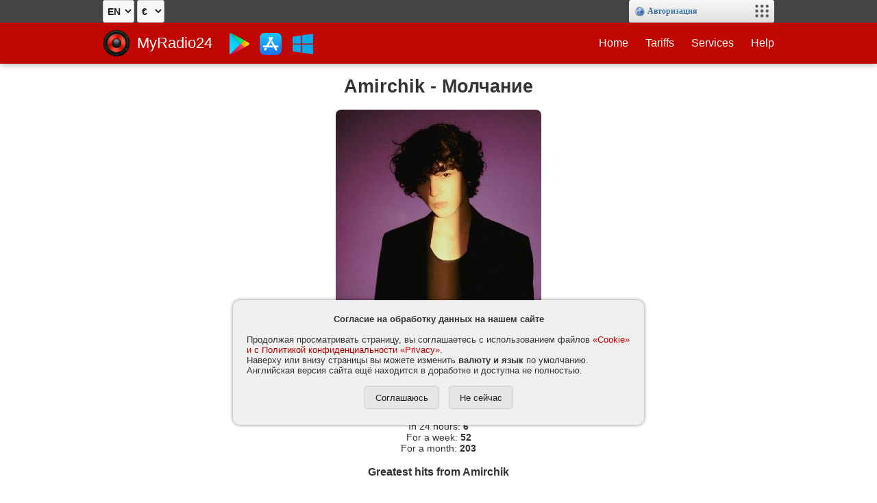

--- FILE ---
content_type: text/html
request_url: https://myradio24.com/en/track/12836925404843079408
body_size: 4211
content:
<!DOCTYPE html><html lang="en"><head><title>Amirchik - Молчание </title><meta charset="UTF-8"><meta name="keywords" content="Amirchik,Молчание"><meta name="description" content="On radio hosting you can create an online internet radio for free, become a DJ, make a radio, listen to radio online, improve your radio station."><meta name="viewport" content="width=device-width, minimal-ui, shrink-to-fit=no"><meta name="HandheldFriendly" content="true"><meta name="format-detection" content="telephone=no"><meta name="mobile-web-app-capable" content="yes"><meta name="apple-mobile-web-app-status-bar-style" content="default"><meta name="yandex-verification" content="67d0b9d0c6b5aa44" /><meta name="theme-color" content="#900000"><meta property="og:title" content="Amirchik - Молчание" /><meta property="og:description" content="On radio hosting you can create an online internet radio for free, become a DJ, make a radio, listen to radio online, improve your radio station." /><meta property="og:image" content="https://myradio24.com/img/logo_big.png" /><link rel="shortcut icon" href="img/favicon.png"><base href="/"><link href="styles.css?v5.16" type="text/css" rel="stylesheet"> <script src="//vmeste.eu/lib/api.js?v5.16"></script><script>
	VM.minWidth=412;
	//vmeste
	var authorized=0;
	var lang='en';
	var apiurl='/en/api/';
	var streamUrl='https://myradio24.org/';
	var port='';
	//API: post = (obj|form|FormData) => FormData
	function my_api(post, event) {
		post=vm_getFormData(post);
		post.append('apiurl', apiurl); //use custom apiurl
		return vm_api(post, event);
	}	
	var currency={"EUR":1,"USD":1.16321,"UAH":50.47505,"RUR":100};
	</script></head><body><!-- Vmeste --><div class="header__menu"><div class="login_area"> <select id='vm_lang' onchange=' $.cookie("lang", this.value, {path:"/"}); location.href=location.href.replace("/en/", "/"+this.value+"/");'>
	<option value=en>EN</option>
	<option value=ru>RU</option>
	</select>
	<script>$('#vm_lang').val('en');</script> <select id=vm_currency onchange='$.cookie("currency", this.value, {path:"/"}); location.href=location.href;'><option value=EUR> €</option><option value=USD> $</option><option value=UAH> ₴</option><option value=RUR> ₽ </option></select><script>$('#vm_currency').val($.cookie("currency"));</script><div class="header__dev">  </div><div id="vm_sitebox"></div><script>vm_update(1);</script></div></div><!-- HEADER --><header role="navigation"><!-- MAIN MENU --><div class="header__container"><nav class="header__main-menu clearfix"> <a href="/en/" class="header__logotype">MyRadio24</a><div id="googleplay_text" class="hidden"> To listen to the radio via the Android app, install the Myradio24 app from Google Play. Want to learn more about our app?</div> <a style="float:left;" href="https://play.google.com/store/apps/details?id=com.myradio24.player" onclick='return confirm(this.previousElementSibling.innerHTML);' target="_blank"><img src='img/googleplay32.png' style="margin:15px 0 0 15px;" ></a><div id="appstore_text" class="hidden"> To listen to the radio via the app on your iPhone, install the Myradio24 app from the App Store. Want to learn more about our app?</div> <a style="float:left;" href="https://apps.apple.com/en/app/myradio24/id1487953526" onclick='return confirm(this.previousElementSibling.innerHTML);' target="_blank"><img src='img/appstore32.png' style="margin:15px 0 0 15px;" ></a> <a style="float:left;" href="/en/myplayer"><img src='img/windows32.png' style="margin:15px 0 0 15px;" ></a> <!-- MENU MOBILE --><div class="header__mobile-button-open" id="menu-open"></div><div class="header__mobile-menu" id="mobile-menu"><div class="header__mobile_menu-head"> <a href="/" class="header__logotype">MyRadio24</a> <div class="header__mobile-button-close" id="menu-close"></div></div><ul class="menu mobile-menu"><li> <a href="/en/">Home</a></li><li> <a href="/en/order">Tariffs</a></li><li> <a href="/en/services">Services</a></li><li class="hidden"> <a href="/en/catalog">Catalog</a></li><li class="hidden"> <a href="/en/tophits">Hits</a></li><li> <a href="/en/help">Help</a></li></ul></div><!-- MENU PC --><ul class="menu main-menu"><li class=""> <a href="/en/">Home</a></li><li> <a href="/en/order">Tariffs</a></li><li> <a href="/en/services">Services</a></li><li class="hidden"> <a href="/en/catalog">Catalog</a></li><li class="hidden"> <a href="/en/tophits">Hits</a></li><li> <a href="/en/help">Help</a></li></ul></nav></div></header><div id="content"><!--CONTENT--> <main class="wrapper"> <h1> Amirchik - Молчание </h1><center><div style="max-width:500px; width:100%; text-align:center;"><img src='artists/f5b01dad341246c2.jpg' style='border-radius:8px;'><div><h3> Track</h3> Title: <b>Молчание</b><br> Artist: <b>Amirchik</b><br> Album: <b></b><br><h3> Popularity</h3> In 24 hours: <b>6</b><br> For a week: <b>52</b><br> For a month: <b>203</b><br></div><h3> Greatest hits from Amirchik</h3> <table class='tophits'><tr><td>1.</td>
		<td>
			<a href='https://www.youtube.com/results?search_query=Amirchik+-+%D0%AD%D1%82%D0%B0+%D0%BB%D1%8E%D0%B1%D0%BE%D0%B2%D1%8C' target=_blank onclick='playYoutube($("#my_song_10498649747716096087").text()); return false;' style='font-size:16px;'>
				<img src='img/youtube.png' style='width:24px;'>
			</a>
		</td>
		<td style='text-align:left;'><a href='/en/track/10498649747716096087' id='my_song_10498649747716096087' class='my_songs'>Amirchik - Эта любовь</a></td></tr><tr><td>2.</td>
		<td>
			<a href='https://www.youtube.com/results?search_query=Amirchik+-+%D0%9D%D0%B5+%D0%92%D0%B5%D1%80%D1%8E' target=_blank onclick='playYoutube($("#my_song_12535281985988920864").text()); return false;' style='font-size:16px;'>
				<img src='img/youtube.png' style='width:24px;'>
			</a>
		</td>
		<td style='text-align:left;'><a href='/en/track/12535281985988920864' id='my_song_12535281985988920864' class='my_songs'>Amirchik - Не Верю</a></td></tr><tr><td>3.</td>
		<td>
			<a href='https://www.youtube.com/results?search_query=Amirchik+-+%D0%A0%D0%BE%D0%B7%D0%BE%D0%B2%D1%8B%D0%B9+%D0%B2%D0%B5%D1%87%D0%B5%D1%80' target=_blank onclick='playYoutube($("#my_song_4728304658704630986").text()); return false;' style='font-size:16px;'>
				<img src='img/youtube.png' style='width:24px;'>
			</a>
		</td>
		<td style='text-align:left;'><a href='/en/track/4728304658704630986' id='my_song_4728304658704630986' class='my_songs'>Amirchik - Розовый вечер</a></td></tr><tr><td>4.</td>
		<td>
			<a href='https://www.youtube.com/results?search_query=Amirchik+-+%D0%9B%D0%B8%D0%B1%D0%BE+%D0%9B%D1%8E%D0%B1%D0%B8' target=_blank onclick='playYoutube($("#my_song_15520149255983765353").text()); return false;' style='font-size:16px;'>
				<img src='img/youtube.png' style='width:24px;'>
			</a>
		</td>
		<td style='text-align:left;'><a href='/en/track/15520149255983765353' id='my_song_15520149255983765353' class='my_songs'>Amirchik - Либо Люби</a></td></tr><tr><td>5.</td>
		<td>
			<a href='https://www.youtube.com/results?search_query=Amirchik+-+%D0%9C%D0%BE%D0%BB%D1%87%D0%B0%D0%BD%D0%B8%D0%B5' target=_blank onclick='playYoutube($("#my_song_12836925404843079408").text()); return false;' style='font-size:16px;'>
				<img src='img/youtube.png' style='width:24px;'>
			</a>
		</td>
		<td style='text-align:left;'><a href='/en/track/12836925404843079408' id='my_song_12836925404843079408' class='my_songs'>Amirchik - Молчание</a></td></tr><tr><td>6.</td>
		<td>
			<a href='https://www.youtube.com/results?search_query=Amirchik+-+%D0%A7%D0%B0%D0%B9%3F+%D0%9A%D0%BE%D1%84%D0%B5%3F+%D0%9F%D0%BE%D1%82%D0%B0%D0%BD%D1%86%D1%83%D0%B5%D0%BC%3F' target=_blank onclick='playYoutube($("#my_song_17909794994474723928").text()); return false;' style='font-size:16px;'>
				<img src='img/youtube.png' style='width:24px;'>
			</a>
		</td>
		<td style='text-align:left;'><a href='/en/track/17909794994474723928' id='my_song_17909794994474723928' class='my_songs'>Amirchik - Чай? Кофе? Потанцуем?</a></td></tr><tr><td>7.</td>
		<td>
			<a href='https://www.youtube.com/results?search_query=Amirchik+-+%D0%A7%D0%B0%D0%B9+%D0%9A%D0%BE%D1%84%D0%B5+%D0%9F%D0%BE%D1%82%D0%B0%D0%BD%D1%86%D1%83%D0%B5%D0%BC' target=_blank onclick='playYoutube($("#my_song_297045449729244215").text()); return false;' style='font-size:16px;'>
				<img src='img/youtube.png' style='width:24px;'>
			</a>
		</td>
		<td style='text-align:left;'><a href='/en/track/297045449729244215' id='my_song_297045449729244215' class='my_songs'>Amirchik - Чай Кофе Потанцуем</a></td></tr><tr><td>8.</td>
		<td>
			<a href='https://www.youtube.com/results?search_query=Amirchik+-+%D0%A0%D0%BE%D0%B7%D0%BE%D0%B2%D1%8B%D0%B9+%D0%92%D0%B5%D1%87%D0%B5%D1%80+%28Savitar+Clifford+Remix%29' target=_blank onclick='playYoutube($("#my_song_18396443483238908332").text()); return false;' style='font-size:16px;'>
				<img src='img/youtube.png' style='width:24px;'>
			</a>
		</td>
		<td style='text-align:left;'><a href='/en/track/18396443483238908332' id='my_song_18396443483238908332' class='my_songs'>Amirchik - Розовый Вечер (Savitar Clifford Remix)</a></td></tr><tr><td>9.</td>
		<td>
			<a href='https://www.youtube.com/results?search_query=Amirchik+-+%D0%9A+%D0%BC%D0%B5%D1%87%D1%82%D0%B5' target=_blank onclick='playYoutube($("#my_song_9397187701006244303").text()); return false;' style='font-size:16px;'>
				<img src='img/youtube.png' style='width:24px;'>
			</a>
		</td>
		<td style='text-align:left;'><a href='/en/track/9397187701006244303' id='my_song_9397187701006244303' class='my_songs'>Amirchik - К мечте</a></td></tr><tr><td>10.</td>
		<td>
			<a href='https://www.youtube.com/results?search_query=Amirchik+-+%D0%9C%D0%B8%D0%BD%D0%B8%D0%BC%D1%83%D0%BC+%D1%80%D0%B0%D0%B7' target=_blank onclick='playYoutube($("#my_song_2076081870823103195").text()); return false;' style='font-size:16px;'>
				<img src='img/youtube.png' style='width:24px;'>
			</a>
		</td>
		<td style='text-align:left;'><a href='/en/track/2076081870823103195' id='my_song_2076081870823103195' class='my_songs'>Amirchik - Минимум раз</a></td></tr></table></div></center><div id='my_song_12836925404843079408' style='display:none;'> Amirchik - Молчание</div><script>
$(function() {
	playYoutube($("#my_song_12836925404843079408").text());
});
</script> </main><!--CONTENT--></div><!-- FOOTER --><footer class="wrapper"><div class="footer__container"><!-- SOCIALS --><div class="footer__social-buttons"><ul class="menu social-buttons"><li><a href="https://vk.com/myradio24" target="_blank" rel="nofollow" class="social-button social-button-vk"></a></li><li><a href="https://ok.ru/myradio24" target="_blank" rel="nofollow" class="social-button social-button-ok"></a></li><li><a href="https://www.facebook.com/myradio24com" target="_blank" rel="nofollow" class="social-button social-button-facebook"></a></li><li><a href="https://www.instagram.com/myradio24/" target="_blank" rel="nofollow" class="social-button social-button-instagram"></a></li><li><a href="https://t.me/myradio24" target="_blank" rel="nofollow" class="social-button social-button-telegram"></a></li><li><a href="https://www.tiktok.com/@myradio24" target="_blank" rel="nofollow" class="social-button social-button-tiktok"></a></li><li><a href="https://www.youtube.com/myradio24" target="_blank" rel="nofollow" class="social-button social-button-youtube"></a></li></ul></div><!-- APPS --><div class="footer__apps"> <a href="https://play.google.com/store/apps/details?id=com.myradio24.player" onclick='return confirm($("#googleplay_text").text());' target="_blank"><img src='img/get_googleplay.png' height=40></a> <a href="https://apps.apple.com/ru/app/myradio24/id1487953526" onclick='return confirm($("#appstore_text").text());' target="_blank"><img src='img/get_appstore.png' height=40></a></div><!-- FOOTER MENU --><nav class="footer__bottom-menu"><ul class="menu footer-menu"><li> <a href="/en/">Home</a></li><li> <a href="/en/order">Tariffs</a></li><li> <a href="/en/services">Services</a></li><li> <a href="/en/help">Help</a></li></ul></nav><div class="footer__copyright"><ul class="menu copyright-menu"><li> <a href="/en/recom" rel="nofollow">Agreement</a></li><li> <a href="/en/privacy" rel="nofollow">Privacy and Cookies</a></li><li> <a href="/en/abuses" rel="nofollow">To copyright holders</a></li><li> <a href="//vmeste.eu/contact" target="_blank" rel="nofollow">Contacts</a> </li><!-- <li><a href="/en/company" rel="nofollow">О компании</a></li> --></ul><div class="footer__copyright-company"> <a href="#"><strong>©</strong> 2007-2026 MyRadio24 by INTERNET SERVICES BANSIKOV</a> </div></div></div></footer><!-- PLAYER --><div id="my_player"></div><script src="player/player.js?1762285271"></script><!-- SCRIPTS --><script src="lib/peppermint.min.js"></script><script src="main.js?1737884011"></script> <!-- Yandex.Metrika counter -->
<script type="text/javascript" >
    (function (d, w, c) {
        (w[c] = w[c] || []).push(function() {
            try {
                w.yaCounter28627371 = new Ya.Metrika({
                    id:28627371,
                    clickmap:true,
                    trackLinks:true,
                    accurateTrackBounce:true,
                    trackHash:true
                });
            } catch(e) { }
        });

        var n = d.getElementsByTagName("script")[0],
            x = "https://cdn.jsdelivr.net/npm/yandex-metrica-watch/watch.js",
            s = d.createElement("script"),
            f = function () { n.parentNode.insertBefore(s, n); };
        for (var i = 0; i < document.scripts.length; i++) {
            if (document.scripts[i].src === x) { return; }
        }
        s.type = "text/javascript";
        s.async = true;
        s.src = x;

        if (w.opera == "[object Opera]") {
            d.addEventListener("DOMContentLoaded", f, false);
        } else { f(); }
    })(document, window, "yandex_metrika_callbacks");
</script>
<noscript><div><img src="https://mc.yandex.ru/watch/28627371" style="position:absolute; left:-9999px;" alt="" /></div></noscript>
<!-- /Yandex.Metrika counter -->
</body></html>

--- FILE ---
content_type: text/html
request_url: https://vmeste.eu/api?fromhost=myradio24.com&act=getdata&page=Vmeste_html/_privacy.html
body_size: 1107
content:
{"id":"4519601","owner":"0","user":"1","group":"0","type":"8","date":"1648286334","changed":"1651575480","tags":"","folder":"Vmeste_html","title":"_privacy","path":"","comments":"0","loadtype":"html","size":"0","duration":"0","last":"0","count":"0","likec":"0","view":"0","ok":"0","hash":"0","text":"<div id=vm_privacy style='font-size:13px; width:560px; max-width:90%; border-radius:10px; z-index:2147483647; padding:20px; background:#F0F0F0; box-shadow: 0 0 5px rgba(0,0,0,0.5);  position:fixed; left:50%; bottom:100px; transform: translate(-50%,0); -webkit-transform: translate(-50%,0); -moz-transform: translate(-50%,0);'>\n<center><b>\u0421\u043e\u0433\u043b\u0430\u0441\u0438\u0435 \u043d\u0430 \u043e\u0431\u0440\u0430\u0431\u043e\u0442\u043a\u0443 \u0434\u0430\u043d\u043d\u044b\u0445 \u043d\u0430 \u043d\u0430\u0448\u0435\u043c \u0441\u0430\u0439\u0442\u0435<\/b><\/center><br>\n\u041f\u0440\u043e\u0434\u043e\u043b\u0436\u0430\u044f \u043f\u0440\u043e\u0441\u043c\u0430\u0442\u0440\u0438\u0432\u0430\u0442\u044c \u0441\u0442\u0440\u0430\u043d\u0438\u0446\u0443, \u0432\u044b \u0441\u043e\u0433\u043b\u0430\u0448\u0430\u0435\u0442\u0435\u0441\u044c \u0441 \u0438\u0441\u043f\u043e\u043b\u044c\u0437\u043e\u0432\u0430\u043d\u0438\u0435\u043c \u0444\u0430\u0439\u043b\u043e\u0432 \n<a href=\/\/vmeste.eu\/privacy>\u00abCookie\u00bb \u0438 \u0441 \u041f\u043e\u043b\u0438\u0442\u0438\u043a\u043e\u0439 \u043a\u043e\u043d\u0444\u0438\u0434\u0435\u043d\u0446\u0438\u0430\u043b\u044c\u043d\u043e\u0441\u0442\u0438 \u00abPrivacy\u00bb<\/a>.\n<br>\n\u041d\u0430\u0432\u0435\u0440\u0445\u0443 \u0438\u043b\u0438 \u0432\u043d\u0438\u0437\u0443 \u0441\u0442\u0440\u0430\u043d\u0438\u0446\u044b \u0432\u044b \u043c\u043e\u0436\u0435\u0442\u0435 \u0438\u0437\u043c\u0435\u043d\u0438\u0442\u044c <b>\u0432\u0430\u043b\u044e\u0442\u0443 \u0438 \u044f\u0437\u044b\u043a<\/b> \u043f\u043e \u0443\u043c\u043e\u043b\u0447\u0430\u043d\u0438\u044e.\n\u0410\u043d\u0433\u043b\u0438\u0439\u0441\u043a\u0430\u044f \u0432\u0435\u0440\u0441\u0438\u044f \u0441\u0430\u0439\u0442\u0430 \u0435\u0449\u0451 \u043d\u0430\u0445\u043e\u0434\u0438\u0442\u0441\u044f \u0432 \u0434\u043e\u0440\u0430\u0431\u043e\u0442\u043a\u0435 \u0438 \u0434\u043e\u0441\u0442\u0443\u043f\u043d\u0430 \u043d\u0435 \u043f\u043e\u043b\u043d\u043e\u0441\u0442\u044c\u044e. \n<br><br>\n<center>\n<input type=\"submit\" value=\"\u0421\u043e\u0433\u043b\u0430\u0448\u0430\u044e\u0441\u044c\" onclick=\"$('#vm_privacy').hide(); $.cookie('privacy',1);\" style=\"margin-right:10px;\">\n<input type=\"submit\" value=\"\u041d\u0435 \u0441\u0435\u0439\u0447\u0430\u0441\" onclick=\"$('#vm_privacy').hide();\">\n<\/center>\n\n<\/div>"}

--- FILE ---
content_type: text/css
request_url: https://myradio24.com/styles.css?v5.16
body_size: 7696
content:

::-webkit-scrollbar {
  width: 10px;
  height: 10px;
} 
::-webkit-scrollbar-thumb {
  background: #c0c0c0;
	border-radius: 5px;
}

body {
	background-color: #fff;
	font-family: 'Arial', sans-serif;
	font-size: 14px;     
	color:#333;
	padding: 93px 0 0;
	margin: 0;
}
header, article, aside, figure, figcaption, footer, main, nav, section {
	display: block;
}
img {
	border: none;
	outline: none;
	max-width:100%;
}
h1, h2, h3 {
	text-align: center;
}
h1, .h1 {
	font-size:1.9em;  
}

h2, h3, h4, h5, h6 {
	color: #333;
}
h4, h5, h6 {
	margin:0px;
}
table { border-collapse:collapse; background-color:#fcfcfc;}
td {padding:4px; border:1px #ccc solid;}
a {
	color: #c00000;
	text-decoration: none;
}
a:hover {
	text-decoration: underline;
}
header a {
	color: #fff;
}
footer a {
	color: #333;
}
header a:hover, .homeheader a:hover, footer a:hover {
	text-decoration: none;
}
button, input, select, textarea {
	margin-bottom:3px;
}
button, input, select {
	display: inline-block;
	box-sizing: border-box;
	border-radius:5px;
	border:1px solid #ccc;
	color: #222;
	line-height: 34px;
	height: 34px;
	padding: 0px 7px;
}
button,
input[type="submit"], 
input[type="button"] {
	background-color:#e6e6e6;
	cursor:pointer;
	transition: background .15s ease-out;

	padding: 0px 15px;
}
button:hover,
input[type="submit"]:hover, 
input[type="button"]:hover {
	text-decoration: none;
	background-color: #222;
	color: #fff;
}
input[type="checkbox"]  {
	width:16px; 
	height:16px; 
	border:0px; 
	margin:0; 
	padding:0px;
}

input[type=range] {
	padding:0px;
  appearance: none;
  width: 100%; 
  height: 5px; 
	margin:10px 0;
  background: #d3d3d3;
  outline: none;
  opacity: 0.7;
  transition: opacity .2s;  
}
input[type=range]:hover {
  opacity: 1;
}

input[type=range]::-webkit-slider-thumb {
  appearance: none;
  width: 20px;
  height: 20px;
	border-radius:10px;
  background: #222;
  cursor: pointer;
}
input[type=range]::-moz-range-thumb {
  width: 20px;
  height: 20px;
	border-radius:10px;
  background: #222;
  cursor: pointer;
}

textarea {
	width:100%;
	box-sizing: border-box;
	padding: 6px;
	outline: none;
	border-radius: 4px;
	border-color: #ccc;
	font:normal 12px Verdana;
}

textarea.code {
	font: normal 11px Verdana;
	background:#f8f8f8;
}

ol {
/* padding:20px; */
}
           
ul.menu {
	margin: 0;
	padding: 0;
}
ul.menu li {
	display: block;
	position: relative;
	list-style-type: none;
}
ul.menu li a {
	display: block;
	position: relative;
	text-decoration: none;
}

.linking {
  padding-top:60px;
  margin-top:-60px;
  position:relative;
}


.hidden {display:none !important;}
.blue {color:blue;}
.green {color:green;}
.black {color:black;}
.center {text-align: center;}
.center-td td {text-align: center;}


.button {
	display: inline-block;
	cursor: pointer;
	background-color: #e6e6e6;
	border-radius:5px;
	border:1px solid #ccc;
	box-sizing: border-box;
	transition: background .15s ease-out;
	font-size: 14px;
	line-height: 35px;
	border-radius: 4px;
	color: #222;
	padding: 0px 15px;
}
.button:hover, 
.button.selected  {
	text-decoration: none;
	background-color: #222;
	color: #fff;
}
.button.margin {
	margin-right: 8px;
	margin-bottom: 8px;
}


.litepro {
	text-align:center;
} 
.litepro > div {
	width:290px;
	display:inline-block;
	box-sizing: border-box;
	padding: 15px;
	margin: 0 15px 15px;
	box-shadow: 0 0 0 1px #e6e6e6;
	border-radius: 6px;
	line-height:20px;
}






.blocks {
	margin-bottom:50px;
	text-align:center;
	z-index:1000;
}
.blocks div {
	box-sizing: border-box;
	padding: 15px;
	margin: 0 10px 15px;
	box-shadow: 0 0 0 1px #e6e6e6;
	border-radius: 6px;
	width: 300px;
	height:80px;
	display:inline-block;
}

.clearfix:after {
	content: '';
	display: block;
	clear: both;
	width: 100%;
}

.my_radio_width {
	min-width:500px;
}

.statsblocks {
	display:inline-block;
	max-width:100%; 
	margin-bottom:5px; padding:5px 10px; 
	background:#fcfcfc; border:1px #ccc solid; text-align:left;
}

.codeblock {
	font-size:13px;
	border-radius: 4px;
	border: 1px solid #e1e1e8;
	background:#f8f8f8;
	padding:8px;
}

.tophits {background:transparent; max-width:500px; margin: 0 auto;}
.tophits td {border:0px;}
.tophits img {max-width:none;}

.helpvideos img {vertical-align:middle; height:24px; margin:2px 2px;}
.helpvideos li a:first-of-type img {height:30px; }

/* HEADER */

header {
	margin-top:33px;
	background-color: #c00600;
	position: fixed;
	width: 100%;
	left: 0;
	top: 0;
	z-index: 999;
	color: #fff;
	transition: all .2s; 
	box-shadow: 0 0 10px rgba(0,0,0,0.4);   
}
.header__menu {
	position: fixed;
	width: 100%;
	left: 0;
	top: 0;
	height: 33px;
	padding: 0 20px;
	box-sizing: border-box;
	background: #444;
	color: #fff;
	transition: all .1s; 
	z-index: 1000;
}
.header__menu a {
	color: #fff;
}
.header__dev {
	display: inline-block;
	padding: 0 10px;
	white-space: nowrap;
	max-width: 60%;
}
.header__container {
	width: 100%;
	margin: 0 auto;
	max-width: 1020px;
	padding: 0 20px;
	position: relative;
	box-sizing: border-box;
}

 
#vm_im_div {
    top: 33px !important;
}


/* HEADER MENU */

nav.header__main-menu {
	position: relative;
	width: 100%;
	box-sizing: border-box;
}
a.header__logotype {
	display: block;
	float: left;
	line-height: 60px;
	font-size: 22px;
	font-weight: 500;
	color: #fff;
	transition: all .2s; 
	font-family: LetoSans, sans-serif;
	padding-left: 50px;
	padding-right: 10px;
	background: url('img/logo.png') no-repeat left;
	background-size: 40px;
}
ul.main-menu {
	float: right;
}
ul.main-menu li {
	float: left;
	margin-left: 25px;
	line-height: 60px;
	font-size: 16px;
	transition:all .2s; 
}
ul.main-menu li:first-child { margin-left: 0px; }
ul.main-menu li > a:hover {
	opacity: .8;
	transition:all .2s; 
}
.login_area {
	line-height:32px;
	max-width:980px;  
	margin:0 auto;
}    
.login_area select {
	background-color:#F8F8F8;
	font-weight:bold;
	font-size:14px;
	padding:2px;
	border:1px solid #ccc;   
	border-radius:3px;
	height:33px;
	min-width:40px;
}

/* HEADER FIXED */

.fixed header {
	margin-top: 0px;
	transition: all .2s;
	color: #fff;
	background-color: #c00600;
}
.fixed .header__menu {
	visibility: hidden;
	height: 0;
	transition: all .2s;
	color: transparent;
	z-index: 10;
}
  
/* MOBILE MENU */

.header__mobile-button-open {
	cursor: pointer;
	float: right;
	width: 50px;
	height: 50px;
	padding-top:10px;
	background: url('img/mobile_icon_menu.svg') no-repeat center;
	background-size: 60%;
	display: none;
}
.header__mobile-button-close {
	cursor: pointer;
	float: right;
	width: 50px;
	height: 50px;
	padding-top:10px;
	background: url('img/mobile_icon_menu_close.svg') no-repeat center;
	background-size: 50%;
}
.header__mobile-menu {
	display: none;
	transition: all .4s;
	transform: translateY(0);
}
.header__mobile-menu.open {
	visibility: visible;
	height: 100%;
	box-sizing: border-box;
	z-index: 9;
	background: #444;
	transition: all .4s;
	transform: translateY(0);
}
.header__mobile_menu-head {
	margin-top: 33px;
	line-height: 60px;
	box-sizing: border-box;
	padding: 0 10px;
}
ul.mobile-menu {
	float: left;
  width: 100%;
	box-sizing: border-box;
  padding: 0 20px;
  border-top: 1px solid #666;
  padding-top: 10px;
}
ul.mobile-menu li {
	float: left;
	width: 100%;
  line-height: 50px;
  font-size: 18px;
  font-weight: 400;
	text-align: center;
}
ul.mobile-menu .body-header {
	float: left;
	width: 100%;
	border-top: 1px solid #666;
	padding-top: 20px;
}



/* HOMEHEADER */

.homeheader {
	display: block;
	width: 100%;
	background: #d60000;
	height: 550px;
	position: relative;
	overflow: hidden;
	z-index:100;
}
.homeheader:before{
	content:'';
	position: absolute;
	left: 0;
	top: 0;
	right: 0;
	bottom: 0;
	background: url('img/home_banner.jpg') no-repeat center;
	background-size: cover;
	opacity: .4;
}
.homeheader__container {
	width: 100%;
	margin: 0 auto;
	max-width: 1000px;
	position: relative;
	box-sizing: border-box;
}

/* SVG PARALLAX */

.homeheader svg {
	height: 79px;
	width: 100%;
	position: absolute;
	left: 0;
	bottom: 0;
}
.homeheader .parallax > use {
	animation: move-forever 12s linear infinite;
}
.homeheader .parallax > use:nth-child(1) {
	animation-delay: -2s;
}
.homeheader .parallax > use:nth-child(2) {
	animation-delay: -2s; 
	animation-duration: 5s
}
.homeheader .parallax > use:nth-child(3) {
	animation-delay: -4s; 
	animation-duration: 3s
} 
.homeheader .editorial {
	display: block;
	width: 100%;
	height: 100px !important;
	max-height: 100vh;
	margin: 0;
}
@keyframes move-forever {
	0% {
		transform: translate(-90px , 0%)
	}
	100% {
		transform: translate(85px , 0%)
	} 
}



/* CONTENT */

main { 
	margin: 0 auto;
	max-width: 1000px;
	position: relative;
	box-sizing: border-box;
	padding: 0px 15px;
}

.content__service-description {
	box-sizing: border-box;
	padding: 15px;
	margin: 20px 0px;
	box-shadow: 0 0 0 1px #e6e6e6;
	border-radius: 6px;
	position: relative;
}
.content__service-description p {
	margin: 0;
	font-size: 14px;
	line-height: normal;
	color: #555;
}
.content__service-description:before{
	content: '';
	position: relative;
	margin-right: 15px;
	float: left;
	width: 65px;
	height: 65px;
	background: url('img/micicon.svg') no-repeat center;
	background-size: 65%;
	opacity: 0.4;
	box-shadow: 0 0 0 1px #555;
	border-radius: 50%;
}


/* GENRES MENU */

.genres {
	width: auto;
	position: relative;
	overflow: hidden;
	height: 40px;
	box-sizing:border-box;
	margin-top:15px;
	display: inline-block;
	margin-right: -10px;
}
.genres.full {
	height: auto;
}

/* TARIFFS */

.tariffs_buttons { 
	text-align:center;
}
.tariffs_buttons div { 
	margin:8px 20px 0;
	display: inline-block;
}

.hot-button { 
	background:url(img/hot.png) no-repeat scroll 5px 5px transparent; 
}

.content__tariffs {
	position: relative;
	box-sizing: border-box;
}

.content__tariffs h3 {
	text-align: center;
	font-size: 30px;
	line-height: 30px;
	margin-bottom: 15px;
	color: #c00600;
}
select.price-converter {
	display: inline-block;
	font-size: 20px;
	line-height: 17px;
	margin-bottom: -5px;
	padding: 0 5px;
	border-radius: 4px;
	margin-left: 5px;
	border: 0;
	box-shadow: 0 0 0 1px #aaaaaa;
	outline: none;
}
.content__tariffs-description {
	box-sizing: border-box;
	padding: 0 15px;
	margin-bottom: 10px;
}
.content__tariffs-description p {
	font-size: 14px;
	text-align: center;
	color: #555;
	margin: 0;
}

/* TARIFF ITEM */

.content__tariffs-item {
	float: left;
	box-sizing: border-box;
	width: 33.33%;
	padding: 15px;
}
.content__tariffs-box {
	padding: 15px;
	box-sizing: border-box;
	position: relative;
	box-shadow: inset 0 0 0 1px #dddddd;
	border-radius: 28px;
	transition: all .4s;
	cursor: pointer;
}
.content__tariffs-box:hover {
	box-shadow: inset 0 0 0 1px #c00600;
}
.content__tariffs-item h4 {
	text-align: center;
	font-size: 22px;
	color: #000;
	font-weight: 400;
}
.content__tariffs-item .tariff-box {
	text-align: center;
	font-size: 22px;
	color: #000;
	padding-bottom: 10px;
	border-bottom: 1px solid #ddd;
}
.content__tariffs-item .tariff-price {
	text-align: center;
	font-size: 30px;
	color: #c00600;
	font-weight: 500;
	margin: 0;
}
.content__tariffs-item .tariff-price:after{
	content: attr(date-price);
	display: inline-block;
	font-size: 13px;
	text-transform: uppercase;
	font-weight: 600;
	margin-left: 5px;
}
.content__tariffs-item .tariff-box span {
	display: block;
	text-align: center;
	font-size: 15px;
	color: #888;
	font-weight: 500;
	text-decoration: overline;
	margin-top: 5px;
}
.content__tariffs-item .tariff-info {
	padding-top: 15px;
	text-align: center;
	font-size: 15px;
	line-height: 32px;
	font-weight: 400;
	color: #222;
}
.content__tariffs-item .tariff-info ul {
	margin: 0;
	padding: 0;
}
.content__tariffs-item .tariff-info ul li {
	display: block;
}
.content__tariffs-item .tariff-exclude {
	color: #c00600;
}
.content__tariffs-item a.tariff-more {
	display: block;
	width: 50%;
	margin: 15px 25%;
	text-align: center;
	line-height: 40px;
	box-shadow: 0 0 0 2px;
	border-radius: 20px;
	font-size: 16px;
	font-weight: 500;
	color: #c00600;
	transition: all .4s;
}
.content__tariffs-item a.tariff-more:hover{
	background: #c00600;
	color: #fff;
	text-decoration: none;
}
.content__tariffs-all {
	position:relative;
	text-align: center;
}
.content__tariffs-all a {
	display: inline-block;
	text-align: center;
	padding: 0 30px;
	line-height: 36px;
	box-shadow: 0 0 0 2px;
	border-radius: 20px;
	font-size: 16px;
	font-weight: 500;
	color: #222;
	transition: all .4s;
}
.content__tariffs-all a:hover {
	background: #222;
	color: #fff;
	text-decoration: none;
}
.content__tariffs-payments {
	text-align: center;
}
.content__tariffs-payments img {
	width: 10%;
	max-width:68px;
	height: auto;
}
.content__tariffs-payments .paypal {
	width: 12%;
	max-width:78px;
}

/* FOOTER */

footer {
	margin: 70px auto 0;
	position: relative;
	box-sizing: border-box;
	padding: 0px 15px;
	border-top: 1px solid #ddd;
	background: #fff;
	clear: both;
}

.footer__container {
    position: relative;
    width: 100%;
    max-width: 1000px;
    padding: 25px 0px;
    margin: 0 auto;
    box-sizing: border-box;
}

.footer__apps {
	text-align: center;
	margin-bottom:20px;
}
.footer__apps a {
	opacity: .7;
}
.footer__apps a:hover {
	opacity: 1;
}  


/* SOCIAL BUTTONS */

.footer__social-buttons {
	text-align: center;
	margin: auto;
	max-width:350px;
	padding: 0;
	margin-bottom: 20px;
}                            
.footer__social-buttons ul.social-buttons {
	margin: 0;
	padding: 0;
	font-size: 0;
}
.footer__social-buttons ul.social-buttons li {
	display: inline-block;
}
.footer__social-buttons ul.social-buttons li > a.social-button {
	content: '';
	width: 40px;
	height: 40px;
	padding: 5px;
	margin: 0 5px;
	position: relative;
	opacity: .7;
	border-radius: 50%;
	box-sizing: border-box;
}
.footer__social-buttons ul.social-buttons li > a.social-button {
	background-color: #000;
	background-size: 50%;
	background-position: center;
	background-repeat: no-repeat;
}
.footer__social-buttons ul.social-buttons li > a.social-button:hover {
	opacity: 1;
}
.footer__social-buttons ul.social-buttons li > a.social-button-vk {
	background-image: url('img/social_vk.svg');
	background-size: 55%;
}
.footer__social-buttons ul.social-buttons li > a.social-button-ok {
	background-image: url('img/social_ok.png');
}
.footer__social-buttons ul.social-buttons li > a.social-button-facebook {
	background-image: url('img/social_facebook.svg');
}
.footer__social-buttons ul.social-buttons li > a.social-button-instagram {
	background-image: url('img/social_instagram.svg');
}
.footer__social-buttons ul.social-buttons li > a.social-button-youtube {
	background-image: url('img/social_youtube.svg');
}
.footer__social-buttons ul.social-buttons li > a.social-button-tiktok {
	background-image: url('img/social_tiktok.svg?v1');
	background-size: 42%;
}
.footer__social-buttons ul.social-buttons li > a.social-button-telegram {
	background-image: url('img/social_telegram.svg');
}



/* FOOTER BOTTOM MENU */

.footer__container ul.menu {
	display: flex;
	text-align: center;
	width: 100%;
	margin: auto;
	padding: 0;
	justify-content: space-between;
}
.footer__container ul.menu li {
	text-decoration: none;
	opacity: 0.7;
	display: flex;
	align-items: center;
}
.footer__container ul.menu li > a {
	/* line-height: 18px; */
	font-size: 15px;
}
.footer__container ul.menu li > a:hover{
	opacity:.7;
}
.footer__container ul.menu.footer-menu {
	max-width: 50%;
	margin-bottom: 10px;
}
.footer__container ul.menu.copyright-menu {
	max-width: 550px; 
	margin-top: 11px;
}
.footer__container ul.menu.copyright-menu li > a {
	font-size: 14px;
}

/* FOOTER COPYRIGHT */

.footer__copyright {
	margin-top: 25px;
	position: relative;
	border-top: 1px solid rgba(0, 0, 0, 0.2);
}

.footer__copyright-company {
	font-size: 13px;
	line-height: 50px;
	width: 100%;
	text-align: center;

}
.footer__copyright-company a {
	color: #888;
}

.footer__copyright-company a:hover {
	text-decoration:none;
	opacity: .7;  
}



/* OTHER STYLES */
.boxradios {
	margin: 0px -8px;
}

.boxradio {
    float: left;
    position: relative;
    padding: 8px;
    width: 25%;
    display: block;
    z-index:1;
    box-sizing: border-box;
    transition: transform .7s;
    transition: transform .7s,-webkit-transform .7s;
}
.boxcover {
    width: 100%;
    position: absolute;
    left: 0;
    bottom: 0;
    right: 0;
    top: 0;
}
.boxradio:hover {
    transform: translateY(-12px);
}

.boxdiv {
    float: left;
    width: 100%;
    height: 0;
    z-index: 1;
    padding-bottom: 100%;
    position: relative;
    box-shadow: 0 8px 24px 0 rgba(0,0,0,.08);
    border-radius: 5px;
    overflow: hidden;
    transition: transform .7s;
    transition: transform .7s,-webkit-transform .7s;
}
.boxtitle {
    float: left;
    width: 100%;
    box-sizing: border-box;
    padding: 10px 0;
    z-index: 2;
    position: relative;
    white-space: nowrap;
    text-overflow: ellipsis;
    overflow: hidden;
}
.boxinfo {
    position: absolute;
    bottom: 0;
    left: 0;
    right: 0;
    box-sizing: border-box;
    padding: 10px;
    background-image: linear-gradient(180deg,transparent 0,rgba(0,0,0,.55) 70%,rgba(0,0,0,.7));
}
.boxsong {
    float: left;
    width: 100%;
    color: #fff;
    font-size: 1rem;
    white-space: nowrap;
    text-overflow: ellipsis;
    overflow: hidden;
}
.boxplay {
    position: absolute;
    width: 45px;
    height: 45px;
    left: 10px;
    cursor: pointer;
    top: 10px;
    background: rgba(255, 255, 255, 1) url(img/page_play.svg) no-repeat center;
    background-size: 45%;
    background-position: 55% 50%;
    border-radius: 50%;
    transition: all .4s;
		opacity:0.9;
}
.boxplay:hover {
    background-size: 40%;
    background-position: 55% 50%;
		opacity:1;
}
.boxlisteners {
    position: absolute;
		top: 2px;
    right: 6px;
    font-size: 12px;
    margin-top: 2px;
    color:#fff;
    letter-spacing: 0.8px;
		text-shadow: 0 0 3px #444;
}
.boxartist {
    float: left;
    width: 100%;
    color: rgba(255, 255, 255, 0.9);
    font-weight: 400;
    font-size: 0.8rem;
    white-space: nowrap;
    text-overflow: ellipsis;
    overflow: hidden;
}



.boxlogodiv {
    position:relative;
    width:100%;
    float:left;
    transform: translateY(0%);
    transition: all .4s;
    margin-top: 10px;
}
.boxlogodiv img {
    float:left;
    width:100%;
    height:auto;
    position:relative;
    border-radius:4px;
}
.boxradio:hover .boxlogodiv {
    transform: translateY(134%);
    transition: all .4s;
    margin-top: -25%;
}



.bodyscroll{
    float:left;
    position:relative;
    width: 100%;
    height: 100%;
    background: #ddd;
    border-radius: 5px;
    overflow: hidden;
}

.dropdown { position: relative; display: inline-block;  width: 115px;  vertical-align:top;}
.dropdown-main { cursor: pointer; background-color: #444; color: white; border: none; padding:7px 10px; width:100%;  vertical-align:top;}
.dropdown-child { display: none; position: absolute; z-index:10;  width:100%; }
.dropdown-child a { color: #333; background-color: #eee; padding:7px 10px; text-decoration: none; display: block; border-bottom: 1px solid #ccc; }
.dropdown-child a:hover { background-color: #f8f8f8; }
.dropdown:hover .dropdown-child { display: block; }

.namepriceselect{
    color:#000;
    font-size:17px;
    line-height:20px;
}


/* OUR CLIENTS */

.ourclients { text-align:center;} 
.ourclients div {text-align:center; padding-bottom:8px; display:block; float:left; width:25%; text-align:center; text-decoration:none;}
.ourclients img {border-radius:8px; width:auto; width:90%;}


/* YOUTUBE */
#my_youtube {display:none; position:fixed; right:10px; bottom:10px; max-width:95%; width:480px; height:260px; z-index:100000;}
#my_youtube_topline {position:absolute; top:-30px; line-height:30px; left:0px; right:0px; vertical-align:middle; background:#eee; font-size:15px; padding:0px 8px;}
#my_youtube_topline img {vertical-align: middle; width:26px; margin-right:6px;}
#my_youtube_close {cursor:pointer; float:right; font-size:24px;}
#my_youtube_video {width:100%; height:100%;}


/* SWIPER SLIDES */

.slider-wrapper {
	position: relative;
	flex-direction: column;
}
.slide {
	display: flex;
	justify-content: center;
	align-items: center;
	height: 100%;
}
.swiper-slide__content {
	width: 100%;
	height: 100%;
	display: flex;
	justify-content: center;
	align-items: center;
	flex-direction: column;
}
.peppermint-slides {
	height: 100%;
}
.swiper-slide__content h2 {
	position: relative;
	width: 100%;
	text-align: center;
	font-size: 32px;
	color: #fff;
	line-height: 1;
	margin: 0;
	margin-top: 180px;
	display: inline-block;
}
.swiper-slide__content h3 {
	position: relative;
	width: 100%;
	display: inline-block;
	text-align: center;
	font-size: 26px;
	font-weight: 300;
	color: #fff;
	margin: 0;
	margin-top: 10px;
}
.new-radio {
	position: relative;
	text-align: center;
	display: inline-block;
	padding: 0 35px;
	width: auto;
	font-size: 22px;
	font-weight: 400;
	color: #fff;
	margin: 0 auto;
	margin-top: 60px;
	margin-bottom: 120px;
	line-height: 50px;
	box-shadow: 0 0 0 2px;
	border-radius: 25px;
}
.new-radio:before {
	content: '';
	position: absolute;
	width: 50px;
	height: 50px;
	bottom: -70px;
	left: 50%;
	margin-left: -25px;
	background: url('https://myradio24.com/img/arrow-dw.svg') no-repeat center;
	background-size: 90%;
	transition: transform .7s;
}
.new-radio:hover:before {
	transform: translateY(12px);
}
.peppermint-dots {
	list-style-type: none;
	margin: 0px 0 0 0;
	padding: 0;
	position: absolute;
	left: calc(50% - 47px);
	top: calc(480px - 10px);
	z-index:200;
}
.peppermint-dots li {
	float: left;
	margin: 0 4px;
	outline: none;
}
.peppermint-dots li span {
	display: table;
	width: 11px;
	height: 11px;
	background: rgba(0,0,0,.5);
	border-radius: 50%;
	cursor: pointer;
}
.peppermint-active-dot span {
	background: white !important;
}

/* Peppermint minimal required styles */

.peppermint.peppermint-active {
    position: relative;
    overflow: hidden;
    padding-left: 0;
    padding-right: 0;
}

.peppermint.peppermint-active .peppermint-slides {
    position: relative;
    overflow: hidden; /* clearfix */
    -ms-touch-action: pan-y;
    touch-action: pan-y;
}

.peppermint.peppermint-active .peppermint-slides > * {
    float: left;
    margin: 0;
    -moz-box-sizing: border-box;
    -webkit-box-sizing: border-box;
    box-sizing: border-box;
    -webkit-tap-highlight-color: transparent;
    tap-highlight-color: transparent;
}

.peppermint.peppermint-active .peppermint-slides a:active,
.peppermint.peppermint-active .peppermint-slides a:active img {
    outline: none;
}

.peppermint.peppermint-active,
.peppermint.peppermint-active .peppermint-dots,
.peppermint.peppermint-active .peppermint-slides,
.peppermint.peppermint-active .peppermint-slides > * {
    -webkit-transform: translate3d(0,0,0);
    -ms-transform: translate3d(0,0,0);
    -moz-transform: translate3d(0,0,0);
    transform: translate3d(0,0,0);
    -webkit-backface-visibility: hidden;
    -moz-backface-visibility: hidden;
    -ms-backface-visibility: hidden;
    backface-visibility: hidden;
}

.peppermint.peppermint-mouse .peppermint-slides {
    -webkit-user-select: none;
    -moz-user-select: none;
    -ms-user-select: none;
    user-select: none;
    cursor: move;
    cursor: -webkit-grab;
    cursor: -moz-grab;
    cursor: grab;
}

.peppermint.peppermint-mouse.peppermint-drag .peppermint-slides * {
	cursor: move;
	cursor: -webkit-grabbing;
	cursor: -moz-grabbing;
	cursor: grabbing;
}



/* @MEDIA QUERIES */

/* max-width 800px */

@media screen and (max-width: 800px) {


	ul.main-menu {
		display: none;
	}
	header {
		box-shadow: 0 1px 0 0 rgba(255,255,255,0.04);
		transition: all .2s;
		color: #fff;
	}
	.header.fixed {
    box-shadow: 0 1px 0 0 rgba(255,255,255,0.04);
    transition: all .2s;
    color: #fff;
	}
	.footer__container ul.menu li {
		text-decoration: none;
		font-size: 15px;
		line-height: 18px;
		display: flex;
		align-items: center;
	}
	a.header__logotype {
		color: #fff;
		padding-right: 0px;
	}
	.header__menu, .header__container {
		padding: 0 10px;
	}
	.swiper-slide__content h3 {
		position: relative;
		width: 100%;
		display: inline-block;
		text-align: center;
		font-size: 18px;
		font-weight: 300;
		color: #fff;
		margin: 0;
		margin-top: 10px;
	}
	.new-radio {
		position: relative;
		text-align: center;
		display: inline-table;
		padding: 0 35px;
		width: auto;
		font-size: 22px;
		font-weight: 400;
		color: #fff;
		margin: 0 auto;
		margin-top: 60px;
		line-height: 50px;
		box-shadow: 0 0 0 2px;
		border-radius: 25px;
	}
	.homeheader {
		float: left;
		width: 100%;
		background: #d60000;
		height: 440px;
		position: relative;
	}
	.homeheader svg {
		height: 49px;
		width: 100%;
		position: absolute;
		left: 0;
		bottom: 0;
	}
	.header__mobile-button-open {
		display: block;
	}
	.header__mobile-menu {
		display: block;
		visibility: hidden;
		overflow: hidden;
		height: 0;
		position: fixed;
		top: 0;
		left: 0;
		right: 0;
		transition: all .4s;
		transform: translateY(0);
	}
	.boxradios {
		margin: 0px -8px; 
	} 
	.boxradio {
		float: left;
		position: relative;
		padding: 8px;
		padding-bottom:0px;
		display:block;
		width:33.33%;
		box-sizing: border-box;
		transition: transform .7s;
	}
	.boxradio:nth-child(4){
		display:none;
	}
	.boxtitle{
		float: left;
		width: 100%;
		box-sizing: border-box;
		padding: 10px 5px;
		z-index: 2;
		font-size:1rem;
		position: relative;
		white-space: nowrap;
		text-overflow: ellipsis;
		overflow: hidden;
	}
	.boxartist {
		float: left;
		width: 100%;
		color: rgba(255, 255, 255, 0.9);
		font-weight: 400;
		font-size: .8rem;
		white-space: nowrap;
		text-overflow: ellipsis;
		overflow: hidden;
	}
	

	.ourclients div {width:33%; font-size:13px;}
	.ourclients div:nth-child(7), .ourclients div:nth-child(8) {
		display:none;
	}

	.footer__container ul.copyright-menu {
		display: block;
		text-align: center;
		margin: auto;
		padding: 0;
	}
	.footer__container ul.copyright-menu li {
		text-decoration: none;
		display: block;
	}
	.footer__container ul.copyright-menu li > a {
		line-height: 30px;
		font-size: 15px;
		margin: 0 auto;
	}
	.footer__copyright-company {
		display:none;
	}
	.footer__container ul.menu.footer-menu {
		display: none;
	}
  .swiper-slide__content {
		display: grid;
		height: 100%;
		padding:0 15px;
		text-align:center;
  }  
	.swiper-slide__content h2 {
		position: relative;
		width: 100%;
		text-align: center;
		font-size: 32px;
		color: #fff;
		line-height: 1;
		margin: 0;
		margin-top: 90px;
		display: inline-block;
	}
	.swiper-slide__content .new-radio {
		margin-bottom: 90px;
	}  
 .peppermint-dots {
		top: calc(375px + 30px);
	}
	.content__tariffs-item {
		float: left;
		box-sizing: border-box;
		width:50%;
		padding: 15px;
	}
	.homepage .content__tariffs-item:nth-child(4){
		display:none;
	}
	.tariff-info {
		font-size: 13px;
	}

	.content__tariffs-all a {
		font-size: 13px;
	}
}

/* max-width 600px */

@media screen and (max-width: 600px) {
	.login_area select {
		max-width:60px;
	}
	.my_radio_width {
		min-width:320px;
	}
	.boxradio {
		float: left;
		position: relative;
		position: relative;
		padding: 8px;
		visibility: visible;
		padding-bottom:0px;
		width:50%;
		display: block;
		box-sizing: border-box;
		transition: transform .7s;
	}
	.boxradio:nth-child(4){
		display: block;
	}
	.boxtitle {
		float: left;
		width: 100%;
		box-sizing: border-box;
		padding: 10px 5px;
		z-index: 2;
		font-size:1rem;
		position: relative;
		white-space: nowrap;
		text-overflow: ellipsis;
		overflow: hidden;
	}
	.boxartist {
		float: left;
		width: 100%;
		color: rgba(255, 255, 255, 0.9);
		font-weight: 400;
		font-size: .8rem;
		white-space: nowrap;
		text-overflow: ellipsis;
		overflow: hidden;
	}
	.content__tariffs-item {
		float: left;
		box-sizing: border-box;
		width:100%;
		padding: 15px;
	}
	.tariff-info {
		font-size: 15px;
	}
	
	.ourclients div {width:50%; font-size:13px;}
}

/* max-width 360px */

@media screen and (max-width: 360px){
  .swiper-slide__content .new-radio {
    margin-bottom: 110px;
    margin-top:40px;
  } 
  .swiper-slide__content h2 {
    font-size: 28px;
  }
  .swiper-slide__content h3{
    font-size: 14px;
  }
}




--- FILE ---
content_type: text/javascript; charset=UTF-8
request_url: https://vmeste.eu/api?fromhost=myradio24.com&act=update&&callback=jsonp760050
body_size: 4695
content:
jsonp760050({"ok":0,"time":1768796124,"testvars":"to=api act=update","auth":0,"id":0,"admin":0,"version_app":6,"topline":"<div style=\"display:inline-block; margin:8px 0 0 8px;\">\r\n<img src=\"\/\/vmeste.eu\/img\/services\/16\/vmeste.png\" style=\"vertical-align:middle;\"> \r\n<a href=\"\/\/vmeste.eu\/auth\" onclick=\"return vm_authform(this.href);\"><b>\u0410\u0432\u0442\u043e\u0440\u0438\u0437\u0430\u0446\u0438\u044f<\/b><\/a>\r\n<\/div>\r\n<img id=\"vm_menubutton\" src=\"\/\/vmeste.eu\/img\/services\/96\/menu.png\" onclick=\"vm_menu(event);\" onmouseover=\"VM.menutimer=setTimeout(function(e) {vm_menu(event);},200);\" onmouseout=\"if(VM.menutimer) clearTimeout(VM.menutimer);\">","topmenu":"\n<div style=\"display:inline-block; vertical-align: top; margin-right:8px; max-width:120px;\">\n\t<b>\u041f\u043e\u043b\u0435\u0437\u043d\u043e\u0435<\/b><br>\n\t<!-- \n\t<a href=\/\/vmeste.eu\/top?act=cap><img src=\/\/vmeste.eu\/img\/services\/16\/cap.png>\u0420\u0430\u0441\u043a\u0440\u0443\u0442\u043a\u0430<\/a><br>\n\t<a href=\"\/\/vmeste.eu\/world\"><img src=\"\/\/vmeste.eu\/img\/services\/16\/world.png\" alt=\"\"\/>\u0412\u043e\u0439\u043d\u0430 \u043c\u0438\u0440\u043e\u0432<\/a><br>\n\t<a href=\/\/vmeste.eu\/code><img src=\/\/vmeste.eu\/img\/services\/16\/code.png>\u041a\u043e\u0434\u0438\u043d\u0433<\/a><br>\n\t--> \n\t<div style=\"display:none\">\n\t\t<a href=\"\/\/vmeste.eu\/news\"><img src=\"\/\/vmeste.eu\/img\/services\/16\/news.png\">\u041b\u0435\u043d\u0442\u0430<\/a><br>\n\t\t<a href=\"\/\/vmeste.eu\/top\"><img src=\"\/\/vmeste.eu\/img\/services\/16\/top.png\" alt=\"\"\/>\u041a\u0430\u0442\u0430\u043b\u043e\u0433<\/a><br>\n\t<\/div>\n\t<a href=\"\/\/vmeste.eu\/check\"><img src=\"\/\/vmeste.eu\/img\/services\/16\/tools.png?v2\" alt=\"\"\/>\u0418\u043d\u0441\u0442\u0440\u0443\u043c\u0435\u043d\u0442\u044b<\/a><br>\n\t<a href=\"\/\/vmeste.eu\/forum\"><img src=\/\/vmeste.eu\/img\/services\/16\/forum.png>\u0424\u043e\u0440\u0443\u043c<\/a><br>\n\t<a href=\"https:\/\/t.me\/vmesteeu\" target=\"_blank\"><img src=\"\/\/vmeste.eu\/img\/services\/64\/telegram.png\" width=16>\u041f\u043e\u0434\u043f\u0438\u0448\u0438\u0441\u044c<\/a>\n<\/div>\n<div style=\"display:inline-block; vertical-align: top; margin-right:14px; max-width:120px; white-space: nowrap; overflow: hidden; text-overflow: ellipsis;\">\n\t<b>\u0423\u0441\u043b\u0443\u0433\u0438<\/b><br>\n\t<a href=\"\/\/vmeste.eu\/services?item=1\"><img src=\"\/\/vmeste.eu\/img\/services\/16\/mpchat.png\" alt=\"\"\/>\u0421\u043e\u0437\u0434\u0430\u0442\u044c \u0447\u0430\u0442<\/a><br>\n\t<a href=\"\/\/myradio24.com\/\"><img src=\"\/\/vmeste.eu\/img\/services\/16\/myradio24.png\" alt=\"\"\/>\u0421\u043e\u0437\u0434\u0430\u0442\u044c \u0440\u0430\u0434\u0438\u043e<\/a><br>\n\t<a href=\"\/\/vmeste.eu\/hosting\"><img src=\"\/\/vmeste.eu\/img\/services\/16\/hosting.png\">\u0425\u043e\u0441\u0442\u0438\u043d\u0433 PHP<\/a><br>\n\t<!-- <a href=\/\/vmeste.eu\/pay><img src=\/\/vmeste.eu\/img\/services\/16\/pay.png>\u041e\u043f\u043b\u0430\u0442\u0430 \u0443\u0441\u043b\u0443\u0433<\/a><br>--> \n<\/div>\n\n<div style=\"display:none; vertical-align: top; margin-right:8px;\">\n\t<b>\u0410\u043a\u043a\u0430\u0443\u043d\u0442<\/b><br>\n\t<a href=\"\/\/vmeste.eu\/id0\"><img src=\"\/\/vmeste.eu\/img\/icons\/user.png\" alt=\"\">\u041c\u043e\u044f \u0441\u0442\u0440\u0430\u043d\u0438\u0446\u0430<\/a><br>\n\t<a href=\"\/\/vmeste.eu\/set\"><img src=\/\/vmeste.eu\/img\/icons\/set.png>\u041d\u0430\u0441\u0442\u0440\u043e\u0439\u043a\u0438<\/a><br>\n\t<a href=\"\/\/vmeste.eu\/other\"><img src=\/\/vmeste.eu\/img\/services\/16\/money_add.png>\u0423 \u0432\u0430\u0441 <b>0<\/b> &euro;<\/a><br>\n\t<a href=\"\/\/vmeste.eu\/orders\"><img src=\/\/vmeste.eu\/img\/services\/16\/orders.png>\u041c\u043e\u0438 \u0437\u0430\u043a\u0430\u0437\u044b<\/a><br>\n\t<a href=\"\/\/vmeste.eu\/files\"><img src=\"\/\/vmeste.eu\/img\/services\/16\/files.png\" alt=\"\"\/>\u041c\u043e\u0438 \u0437\u0430\u0433\u0440\u0443\u0437\u043a\u0438<\/a><br>\n\t<a href=\"\/\/vmeste.eu\/auth\" onclick=\"return vm_authform(this.href);\"><img src=\"\/\/vmeste.eu\/img\/icons\/key.png\" width=16 height=16>\u0410\u043a\u043a\u0430\u0443\u043d\u0442\u044b<\/a><br>\n\t<div style=\"display:none;\"><a href=\/\/vmeste.eu\/system><img src=\/\/vmeste.eu\/img\/services\/16\/system.png>\u0423\u043f\u0440\u0430\u0432\u043b\u0435\u043d\u0438\u0435<\/a><br><\/div>\n\t<a href=\"#\" onclick=\"return vm_api({act:'user_logout', user_id:0});\"><img src=\"\/\/vmeste.eu\/img\/services\/16\/logout.png\" width=16 height=16>\u0412\u044b\u0439\u0442\u0438<\/a><br>\n<\/div>"});

--- FILE ---
content_type: application/javascript
request_url: https://myradio24.com/main.js?1737884011
body_size: 3536
content:
'use strict';


//Vmeste
function vm_onauth() {
	if(VM.key_sess) {
		var autologin=0; if(!authorized) autologin=1;
		//for myradio
		$.cookie("key_vmid",VM.id,86400,'/');
		$.cookie("key_sess",VM.key_sess,86400,'/');
		$.cookie("key_time",VM.key_time,86400,'/');
		//for vmeste proxy 
		//NOT WORKING - we dont have VM.sess
		//WE NEED to make modal auth proxy form !!!
		//$.cookie("login_id",VM.id,86400,'/');
		//$.cookie("login_email",VM.email,86400,'/');
		//$.cookie("login_sess",VM.sess,86400,'/');
		if(autologin && location.href.search('autologin')==-1) {
			if(location.href.search(/\?/)==-1) location.href=location.href+"?autologin";
			else location.href=location.href+"&autologin";
		}
	}
}
function vm_onlogout() {
		$.cookie("key_sess","",0,'/');
}

// Get radios
var getRadiosTimeout=15000;
function getRadiosHTML() {
	var limit=$('.boxradios').data('limit'); 
	if(!limit) {setTimeout(getRadiosHTML, getRadiosTimeout); return;}
	var genre=$('.genres a.selected').data('genre'); if(!genre) genre="";
	$.post("/"+lang+"/api", {act:"open_getRadiosHTML", limit:limit, genre:genre}, function(data) {
		$('.boxradios').html(data.html);
		my_liveurls(".boxradios");
		setTimeout(getRadiosHTML, getRadiosTimeout);
	}, 'json');
}
setTimeout(getRadiosHTML, getRadiosTimeout);


//init player
function initPlayer(obj) {
	if(!obj.radio) obj.radio=obj.port ? obj.port : '';  //old port or ''
	if(!obj.playerid) obj.playerid="my_player";
	if(!obj.player) obj.player="adaptive";
	if(!obj.volume) obj.volume=70;
	if(!obj.streamurl) obj.streamurl="https://myradio24.org/"+obj.radio;
	if(!obj.vmid) obj.vmid='';
	if(obj.player=="default" || obj.player=="lite") obj.width=200;
	var playlist=[[$.my_trans('recently'), "my_api({act:'recently_list'});"], ];
	if(!window.noplay) $.player_init(obj); //start player
	$.player_set({radio:obj.radio, interval:10, vmid:obj.vmid, playlist:playlist, bitrates:1}); //if no radio, clear interval
	if(obj.artist) { $('#'+obj.playerid+' .my_artist').text(obj.artist);}
	if(obj.title) { $('#'+obj.playerid+' .my_songtitle').text(obj.title);}
	if(obj.cover) { $('#'+obj.playerid+' .my_cover').css('background-image','url('+obj.cover+')');}
	if(VM.id && obj.radio) my_api({act:'recently_add', radio:obj.radio});
	if(VM.id && obj.file_id) my_api({act:'recently_add', file_id:obj.file_id});
}

function customcode() {
	var x=$("#text").val(); var u=$("#updateon").prop("checked");  var p=$("#playeron").prop("checked"); var v=$("#visualizeron").prop("checked"); 
	var i=$("#infoson").prop("checked"); var r=$("#rankson").prop("checked"); var s=$("#songson").prop("checked"); 
	var c=$("#chaton").prop("checked"); var t=$("#tableon").prop("checked"); var t2=$("#table2on").prop("checked");  
	var j=$("#json").prop("checked");
	if(!p) {x=x.replace(/(<!--PLAYER[\s\S]*<!--END PLAYER-->\n\n)/gm,"");}
	if(!v) {x=x.replace(/(<!--VISUALIZER[\s\S]*<!--END VISUALIZER-->\n\n)/gm,"");}
	if(!i) {x=x.replace(/(<!--INFOS[\s\S]*<!--END INFOS-->\n\n)/gm,"");}
	if(!r) {x=x.replace(/(<!--RANKS[\s\S]*<!--END RANKS-->\n\n)/gm,"");}
	if(!s) {x=x.replace(/(<!--SONGS[\s\S]*<!--END SONGS-->\n\n)/gm,"");}
	if(!c) {x=x.replace(/(<!--CHAT[\s\S]*<!--END CHAT-->\n\n)/gm,"");}
	if(!t) {x=x.replace(/(<!--TABLE[\s\S]*<!--END TABLE-->\n\n)/gm,"");}
	if(!t2) {x=x.replace(/(<!--TABLE2[\s\S]*<!--END TABLE2-->\n\n)/gm,"");}
	if(!j) {x=x.replace(/(<!--JS[\s\S]*<!--END JS-->\n\n)/gm,"");}
	x=x.replace(/data-player="energy"/gm,'data-player="'+player1+'"'); x=x.replace(/data-skin="blue"/gm,'data-skin="'+skin1+'"');	
	$("#custom").val(x);
}

var player1=""; var skin1="";
function init_player(player, skin) {
	initPlayer({port:port, autoplay:0, playerid:'my_player_test', player:player, skin:skin, streamurl:streamUrl});
	player1=player; skin1=skin;
	customcode();
}

// Set currency
function setCurrency(obj) {
	var tee=0; //3%
	var cur=obj.value;
	var curname=obj.options[obj.selectedIndex].text;
	$("[data-price]").each(function() {
		var price=$(this).data("price");
		var tax=1+1/100*tee; if(cur=='EUR') tax=1;
		var newprice=(price*currency[cur]* tax); newprice=parseInt(newprice);
		var so=""; if(cur!='EUR' && cur!='RUR' && price>0) so='≈';
		$(this).html(so+" "+newprice+" "+curname);
	});
}

// Header fixed
$(window).on('scroll', function() {
	var scrollpos=document.documentElement.scrollTop || document.body.scrollTop;
	if (scrollpos > 100) {
		$('body').addClass('fixed');
	} else {
		$('body').removeClass('fixed');
	}
}); 



//DINAMICLY PAGES
var dynamicly=1;
if(location.href.search('to=admin')!=-1 || location.href.search('/admin?')!=-1) dynamicly=0;
function my_liveurls(sel) {
	if(!dynamicly) return;
	if(!sel) sel="#content";	
	$(sel+' a').on('click', function(e) {
		var url=$(this).attr("href");
		if(url.substr(0,1)!='#' && url.indexOf("//") == -1 && $(this).attr("target")== null && $(this).attr("onclick")==null) {
			window.history.pushState({href: url}, "", url); 
			my_getpage(url);
			e.preventDefault();
			return false;
		}
	});
}

function my_getpage(url,sel) {
	if(!dynamicly || url.indexOf("#")!=-1) return;
	console.log("GET: "+url);
	if(!sel) sel="#content";
	if(url.indexOf("?")==-1) url+='?';
	$.ajax({url:url+"&getinclude=1", dataType:'json', xhrFields:{withCredentials:true},
		success: function(data) {
			if(!data) return;
			$('#mobile-menu').removeClass('open');
			document.title=data.title;
			var html=data.html.split('<!--CONTENT-->'); html=html[1];
			$(sel).html(html);
			$(sel+' script').each(function() {eval(this.innerHTML);});
			my_liveurls(sel);
			window.scrollTo(0,0);
			setCurrency($('#vm_currency')[0]);
		}
	});
}
setCurrency($('#vm_currency')[0]);

$(function() {
	// Mobile menu
	$('#menu-open').on('click', function() {
		$('#mobile-menu').addClass('open');
		window.scrollTo(0,0);						
	});
	$('#menu-close').on('click', function() {
		$('#mobile-menu').removeClass('open');
	});
	//dynamicly
	if(!dynamicly) return;
	my_liveurls("body");
	$(window).on('popstate', function() {my_getpage(location.href); });
});



function show_json(link, ID) {
	if($('#'+ID).css('display')=='none') {$('#'+ID).show(); $(link).html('[-]');}
	else {$('#'+ID).hide();  $(link).html('[+]');}
	return false;
}

//STREAMS

function playStream(stream) { 
	$.modal('<div id="streams_video"></div><div><iframe src="https://vmeste.eu/chat?room='+stream+'" style="width:100%; height:153px; border:0px;"></iframe></div>');
	$.player_hls({id:'streams_video', url:'https://video1.myradio24.com/app/'+stream+'/playlist.m3u8', width:'853px'}); //960 | 853	
}

function listStreams() {  
	my_api({act:'open_listStreams'});
	setTimeout(listStreams, 30000);
}


// Play YouTube
// width="917" height="516" scale= 1.777 | 16:9
var my_youtube_player;
var my_youtube_song='';
var my_youtube_try=0;
function playYoutube(song) {
	my_youtube_song=song; //current song
	//load script
	if(!window['YT'] || !YT['Player']) {
		my_youtube_try++; if(my_youtube_try>3) return;
		console.log('YouTube Init '+my_youtube_try);
		$.getScript("https://www.youtube.com/iframe_api", function() {     setTimeout(function() {playYoutube(song);},300);   }); 
		return;
	}
	//remove old player
	$('#my_youtube').remove(); 		
	var html="<div id=my_youtube><div id=my_youtube_topline><img src='img/youtube.png'><span id=my_youtube_title></span> <div id=my_youtube_close onclick='playYoutube();'>&#x2715;</div> </div><div id=my_youtube_video></div></div>";
	if(!$('#my_youtube')[0]) $('body').append(html);			
	if(!song) {return;}
	
	//encodeURIComponent(song)
	$.post("/"+lang+"/api", {act:"open_getYouTube", search:song}, function(data) {
		if(!data) return;
		if(data.error) {alert(data.error); return;}
		//add recently
		if(VM.id) my_api({act:'recently_add', youtube:song});
		//start youtube
		my_youtube_player = new YT.Player('my_youtube_video', {
			height: '100%',
			width: '100%',
			videoId: data.videoId,
			playerVars: { 'autoplay': 1},
			events: {
				'onReady': onYouTubeReady,
				'onStateChange': onYouTubeStateChange
			}
		});	

		$('#my_youtube_title').html(song);
		$('#my_youtube').show();	
	},'json');	
	
}



function onYouTubeIframeAPIReady() {
	//dont need, better with youtube_try
}

function onYouTubeReady(event) {
	//event.target.playVideo();
}

function onYouTubeStateChange(event) {
	// console.log(event.data);
	// my_youtube_player.stopVideo();
	if (event.data == YT.PlayerState.PLAYING) {}
	//onStop => play next
	if (event.data == YT.PlayerState.ENDED) {
		var idx=0;
		var objs=$('.my_songs');
		objs.each(function(i) {
			if(this.innerText===my_youtube_song) idx=i;
		});
		var next=objs[idx+1];
		if(next) playYoutube(next.innerText);
	}
}